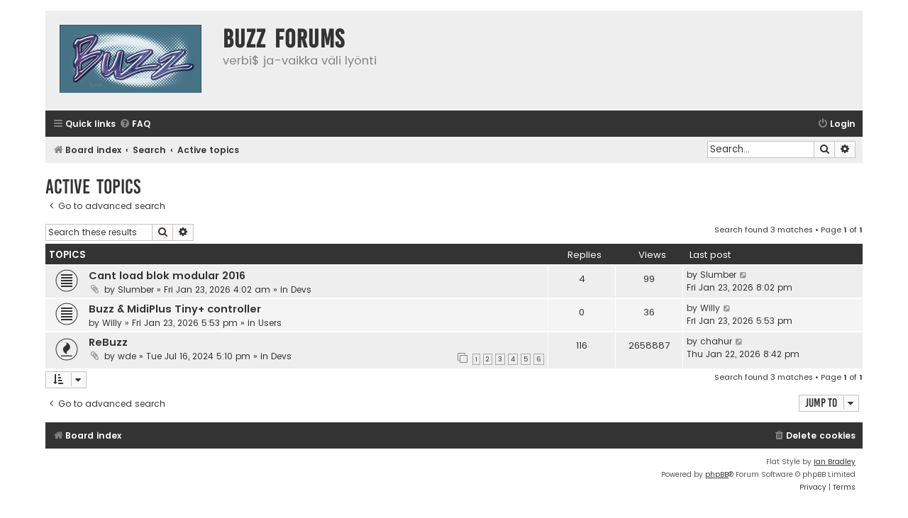

--- FILE ---
content_type: text/html; charset=UTF-8
request_url: https://forums.jeskola.net/search.php?search_id=active_topics&sid=bac0d64a3a821722bd51335c6d3e3ffd
body_size: 4053
content:
<!DOCTYPE html>
<html dir="ltr" lang="en-gb">
<head>
<meta charset="utf-8" />
<meta http-equiv="X-UA-Compatible" content="IE=edge">
<meta name="viewport" content="width=device-width, initial-scale=1" />

<title>buzz forums - Active topics</title>



<!--
	phpBB style name: Flat Style
	Based on style:   prosilver (this is the default phpBB3 style)
	Original author:  Tom Beddard ( http://www.subBlue.com/ )
	Modified by:      Ian Bradley ( http://phpbbstyles.oo.gd/ )
-->

<link href="./assets/css/font-awesome.min.css?assets_version=6" rel="stylesheet">
<link href="./styles/flat-style-grey/theme/stylesheet.css?assets_version=6" rel="stylesheet">
<link href="./styles/flat-style-grey/theme/en/stylesheet.css?assets_version=6" rel="stylesheet">




<!--[if lte IE 9]>
	<link href="./styles/flat-style-grey/theme/tweaks.css?assets_version=6" rel="stylesheet">
<![endif]-->





</head>
<body id="phpbb" class="nojs notouch section-search ltr ">


<div id="wrap" class="wrap">
	<a id="top" class="top-anchor" accesskey="t"></a>
	<div id="page-header">
		<div class="headerbar" role="banner">
					<div class="inner">

			<div id="site-description">
				<a id="logo" class="logo" href="./index.php?sid=e90eccbb5e9a51f18f3bbe3d1601b97d" title="Board index"><span class="site_logo"></span></a>
				<div  class="site-description">
					<h1>buzz forums</h1>
					<p>verbi$ ja-vaikka väli lyönti</p>
					<p class="skiplink"><a href="#start_here">Skip to content</a></p>
				</div>
			</div>

			</div>
					</div>
				<div class="navbar navbar-top" role="navigation">
	<div class="inner">

	<ul id="nav-main" class="nav-main linklist" role="menubar">

		<li id="quick-links" class="quick-links dropdown-container responsive-menu" data-skip-responsive="true">
			<a href="#" class="dropdown-trigger">
				<i class="icon fa-bars fa-fw" aria-hidden="true"></i><span>Quick links</span>
			</a>
			<div class="dropdown">
				<div class="pointer"><div class="pointer-inner"></div></div>
				<ul class="dropdown-contents" role="menu">
					
											<li class="separator"></li>
																									<li>
								<a href="./search.php?search_id=unanswered&amp;sid=e90eccbb5e9a51f18f3bbe3d1601b97d" role="menuitem">
									<i class="icon fa-file fa-fw" aria-hidden="true"></i><span>Unanswered topics</span>
								</a>
							</li>
							<li>
								<a href="./search.php?search_id=active_topics&amp;sid=e90eccbb5e9a51f18f3bbe3d1601b97d" role="menuitem">
									<i class="icon fa-file fa-fw" aria-hidden="true"></i><span>Active topics</span>
								</a>
							</li>
							<li class="separator"></li>
							<li>
								<a href="./search.php?sid=e90eccbb5e9a51f18f3bbe3d1601b97d" role="menuitem">
									<i class="icon fa-search fa-fw" aria-hidden="true"></i><span>Search</span>
								</a>
							</li>
					
										
										<li class="separator"></li>

									</ul>
			</div>
		</li>

				<li data-skip-responsive="true">
			<a href="/app.php/help/faq?sid=e90eccbb5e9a51f18f3bbe3d1601b97d" rel="help" title="Frequently Asked Questions" role="menuitem">
				<i class="icon fa-question-circle fa-fw" aria-hidden="true"></i><span>FAQ</span>
			</a>
		</li>
						
			<li class="rightside"  data-skip-responsive="true">
			<a href="./ucp.php?mode=login&amp;redirect=search.php%3Fsearch_id%3Dactive_topics&amp;sid=e90eccbb5e9a51f18f3bbe3d1601b97d" title="Login" accesskey="x" role="menuitem">
				<i class="icon fa-power-off fa-fw" aria-hidden="true"></i><span>Login</span>
			</a>
		</li>
						</ul>
    </div>
</div>

<div class="navbar" role="navigation">
	<div class="inner">
	<ul id="nav-breadcrumbs" class="nav-breadcrumbs linklist navlinks" role="menubar">
						

			
		<li class="breadcrumbs" itemscope itemtype="https://schema.org/BreadcrumbList">

			
							<span class="crumb" itemtype="https://schema.org/ListItem" itemprop="itemListElement" itemscope><a itemprop="item" href="./index.php?sid=e90eccbb5e9a51f18f3bbe3d1601b97d" accesskey="h" data-navbar-reference="index"><i class="icon fa-home fa-fw"></i><span itemprop="name">Board index</span></a><meta itemprop="position" content="1" /></span>

											
								<span class="crumb" itemtype="https://schema.org/ListItem" itemprop="itemListElement" itemscope><a itemprop="item" href="./search.php?sid=e90eccbb5e9a51f18f3bbe3d1601b97d"><span itemprop="name">Search</span></a><meta itemprop="position" content="2" /></span>
															
								<span class="crumb" itemtype="https://schema.org/ListItem" itemprop="itemListElement" itemscope><a itemprop="item" href="./search.php?search_id=active_topics&amp;sid=e90eccbb5e9a51f18f3bbe3d1601b97d"><span itemprop="name">Active topics</span></a><meta itemprop="position" content="3" /></span>
							
					</li>
		
				
					<li id="search-box" class="rightside search-box responsive-hide" role="search">
				<form action="./search.php?sid=e90eccbb5e9a51f18f3bbe3d1601b97d" method="get" id="search">
				<fieldset>
					<input name="keywords" id="keywords" type="search" maxlength="128" title="Search for keywords" class="inputbox search tiny" size="20" value="" placeholder="Search…" />
					<button class="button button-search" type="submit" title="Search">
						<i class="icon fa-search fa-fw" aria-hidden="true"></i><span class="sr-only">Search</span>
					</button>
					<a href="./search.php?sid=e90eccbb5e9a51f18f3bbe3d1601b97d" class="button button-search-end" title="Advanced search">
						<i class="icon fa-cog fa-fw" aria-hidden="true"></i><span class="sr-only">Advanced search</span>
					</a>
					<input type="hidden" name="sid" value="e90eccbb5e9a51f18f3bbe3d1601b97d" />

				</fieldset>
				</form>
			</li>

			<li class="rightside responsive-search">
				<a href="./search.php?sid=e90eccbb5e9a51f18f3bbe3d1601b97d" title="View the advanced search options" role="menuitem">
					<i class="icon fa-search fa-fw" aria-hidden="true"></i><span class="sr-only">Search</span>
				</a>
			</li>
							</ul>

	</div>
</div>
	</div>

	
	<a id="start_here" class="anchor"></a>
	<div id="page-body" class="page-body" role="main">
		
		

<h2 class="searchresults-title">Active topics</h2>

	<p class="advanced-search-link">
		<a class="arrow-left" href="./search.php?sid=e90eccbb5e9a51f18f3bbe3d1601b97d" title="Advanced search">
			<i class="icon fa-angle-left fa-fw icon-black" aria-hidden="true"></i><span>Go to advanced search</span>
		</a>
	</p>


	<div class="action-bar bar-top">

			<div class="search-box" role="search">
			<form method="post" action="./search.php?st=7&amp;sk=t&amp;sd=d&amp;sr=topics&amp;sid=e90eccbb5e9a51f18f3bbe3d1601b97d&amp;search_id=active_topics">
			<fieldset>
				<input class="inputbox search tiny" type="search" name="add_keywords" id="add_keywords" value="" placeholder="Search these results" />
				<button class="button button-search" type="submit" title="Search">
					<i class="icon fa-search fa-fw" aria-hidden="true"></i><span class="sr-only">Search</span>
				</button>
				<a href="./search.php?sid=e90eccbb5e9a51f18f3bbe3d1601b97d" class="button button-search-end" title="Advanced search">
					<i class="icon fa-cog fa-fw" aria-hidden="true"></i><span class="sr-only">Advanced search</span>
				</a>
			</fieldset>
			</form>
		</div>
	
		
		<div class="pagination">
						Search found 3 matches
							 &bull; Page <strong>1</strong> of <strong>1</strong>
					</div>
	</div>


		<div class="forumbg">

		<div class="inner">
		<ul class="topiclist">
			<li class="header">
				<dl class="row-item">
					<dt><div class="list-inner">Topics</div></dt>
					<dd class="posts">Replies</dd>
					<dd class="views">Views</dd>
					<dd class="lastpost"><span>Last post</span></dd>
									</dl>
			</li>
		</ul>
		<ul class="topiclist topics">

								<li class="row bg1">
				<dl class="row-item topic_read">
					<dt title="There are no new unread posts for this topic.">
												<div class="list-inner">
																					<a href="./viewtopic.php?t=3275&amp;sid=e90eccbb5e9a51f18f3bbe3d1601b97d" class="topictitle">Cant load blok modular 2016</a>
																												<br />
							
															<div class="responsive-show" style="display: none;">
									Last post by <a href="./memberlist.php?mode=viewprofile&amp;u=194&amp;sid=e90eccbb5e9a51f18f3bbe3d1601b97d" class="username">Slumber</a> &laquo; <a href="./viewtopic.php?p=17866&amp;sid=e90eccbb5e9a51f18f3bbe3d1601b97d#p17866" title="Go to last post"><time datetime="2026-01-23T20:02:17+00:00">Fri Jan 23, 2026 8:02 pm</time></a>
									<br />Posted in <a href="./viewforum.php?f=3&amp;sid=e90eccbb5e9a51f18f3bbe3d1601b97d">Devs</a>
								</div>
							<span class="responsive-show left-box" style="display: none;">Replies: <strong>4</strong></span>							
							<div class="responsive-hide left-box">
																<i class="icon fa-paperclip fa-fw" aria-hidden="true"></i>																by <a href="./memberlist.php?mode=viewprofile&amp;u=194&amp;sid=e90eccbb5e9a51f18f3bbe3d1601b97d" class="username">Slumber</a> &raquo; <time datetime="2026-01-23T04:02:06+00:00">Fri Jan 23, 2026 4:02 am</time> &raquo; in <a href="./viewforum.php?f=3&amp;sid=e90eccbb5e9a51f18f3bbe3d1601b97d">Devs</a>
															</div>

							
													</div>
					</dt>
					<dd class="posts">4 <dfn>Replies</dfn></dd>
					<dd class="views">99 <dfn>Views</dfn></dd>
					<dd class="lastpost">
						<span><dfn>Last post </dfn>by <a href="./memberlist.php?mode=viewprofile&amp;u=194&amp;sid=e90eccbb5e9a51f18f3bbe3d1601b97d" class="username">Slumber</a>															<a href="./viewtopic.php?p=17866&amp;sid=e90eccbb5e9a51f18f3bbe3d1601b97d#p17866" title="Go to last post">
									<i class="icon fa-external-link-square fa-fw icon-lightgray icon-md" aria-hidden="true"></i><span class="sr-only"></span>
								</a>
														<br /><time datetime="2026-01-23T20:02:17+00:00">Fri Jan 23, 2026 8:02 pm</time>
						</span>
					</dd>
									</dl>
			</li>
											<li class="row bg2">
				<dl class="row-item topic_read">
					<dt title="There are no new unread posts for this topic.">
												<div class="list-inner">
																					<a href="./viewtopic.php?t=3276&amp;sid=e90eccbb5e9a51f18f3bbe3d1601b97d" class="topictitle">Buzz &amp; MidiPlus Tiny+ controller</a>
																												<br />
							
															<div class="responsive-show" style="display: none;">
									Last post by <a href="./memberlist.php?mode=viewprofile&amp;u=1137&amp;sid=e90eccbb5e9a51f18f3bbe3d1601b97d" class="username">Willy</a> &laquo; <a href="./viewtopic.php?p=17864&amp;sid=e90eccbb5e9a51f18f3bbe3d1601b97d#p17864" title="Go to last post"><time datetime="2026-01-23T17:53:16+00:00">Fri Jan 23, 2026 5:53 pm</time></a>
									<br />Posted in <a href="./viewforum.php?f=2&amp;sid=e90eccbb5e9a51f18f3bbe3d1601b97d">Users</a>
								</div>
														
							<div class="responsive-hide left-box">
																																by <a href="./memberlist.php?mode=viewprofile&amp;u=1137&amp;sid=e90eccbb5e9a51f18f3bbe3d1601b97d" class="username">Willy</a> &raquo; <time datetime="2026-01-23T17:53:16+00:00">Fri Jan 23, 2026 5:53 pm</time> &raquo; in <a href="./viewforum.php?f=2&amp;sid=e90eccbb5e9a51f18f3bbe3d1601b97d">Users</a>
															</div>

							
													</div>
					</dt>
					<dd class="posts">0 <dfn>Replies</dfn></dd>
					<dd class="views">36 <dfn>Views</dfn></dd>
					<dd class="lastpost">
						<span><dfn>Last post </dfn>by <a href="./memberlist.php?mode=viewprofile&amp;u=1137&amp;sid=e90eccbb5e9a51f18f3bbe3d1601b97d" class="username">Willy</a>															<a href="./viewtopic.php?p=17864&amp;sid=e90eccbb5e9a51f18f3bbe3d1601b97d#p17864" title="Go to last post">
									<i class="icon fa-external-link-square fa-fw icon-lightgray icon-md" aria-hidden="true"></i><span class="sr-only"></span>
								</a>
														<br /><time datetime="2026-01-23T17:53:16+00:00">Fri Jan 23, 2026 5:53 pm</time>
						</span>
					</dd>
									</dl>
			</li>
											<li class="row bg1">
				<dl class="row-item topic_read_hot">
					<dt title="There are no new unread posts for this topic.">
												<div class="list-inner">
																					<a href="./viewtopic.php?t=2988&amp;sid=e90eccbb5e9a51f18f3bbe3d1601b97d" class="topictitle">ReBuzz</a>
																												<br />
							
															<div class="responsive-show" style="display: none;">
									Last post by <a href="./memberlist.php?mode=viewprofile&amp;u=128&amp;sid=e90eccbb5e9a51f18f3bbe3d1601b97d" class="username">chahur</a> &laquo; <a href="./viewtopic.php?p=17860&amp;sid=e90eccbb5e9a51f18f3bbe3d1601b97d#p17860" title="Go to last post"><time datetime="2026-01-22T20:42:57+00:00">Thu Jan 22, 2026 8:42 pm</time></a>
									<br />Posted in <a href="./viewforum.php?f=3&amp;sid=e90eccbb5e9a51f18f3bbe3d1601b97d">Devs</a>
								</div>
							<span class="responsive-show left-box" style="display: none;">Replies: <strong>116</strong></span>							
							<div class="responsive-hide left-box">
																<i class="icon fa-paperclip fa-fw" aria-hidden="true"></i>																by <a href="./memberlist.php?mode=viewprofile&amp;u=223&amp;sid=e90eccbb5e9a51f18f3bbe3d1601b97d" class="username">wde</a> &raquo; <time datetime="2024-07-16T17:10:30+00:00">Tue Jul 16, 2024 5:10 pm</time> &raquo; in <a href="./viewforum.php?f=3&amp;sid=e90eccbb5e9a51f18f3bbe3d1601b97d">Devs</a>
															</div>

														<div class="pagination">
								<span><i class="icon fa-clone fa-fw" aria-hidden="true"></i></span>
								<ul>
																	<li><a class="button" href="./viewtopic.php?t=2988&amp;sid=e90eccbb5e9a51f18f3bbe3d1601b97d">1</a></li>
																										<li><a class="button" href="./viewtopic.php?t=2988&amp;sid=e90eccbb5e9a51f18f3bbe3d1601b97d&amp;start=20">2</a></li>
																										<li><a class="button" href="./viewtopic.php?t=2988&amp;sid=e90eccbb5e9a51f18f3bbe3d1601b97d&amp;start=40">3</a></li>
																										<li><a class="button" href="./viewtopic.php?t=2988&amp;sid=e90eccbb5e9a51f18f3bbe3d1601b97d&amp;start=60">4</a></li>
																										<li><a class="button" href="./viewtopic.php?t=2988&amp;sid=e90eccbb5e9a51f18f3bbe3d1601b97d&amp;start=80">5</a></li>
																										<li><a class="button" href="./viewtopic.php?t=2988&amp;sid=e90eccbb5e9a51f18f3bbe3d1601b97d&amp;start=100">6</a></li>
																																																			</ul>
							</div>
							
													</div>
					</dt>
					<dd class="posts">116 <dfn>Replies</dfn></dd>
					<dd class="views">2658887 <dfn>Views</dfn></dd>
					<dd class="lastpost">
						<span><dfn>Last post </dfn>by <a href="./memberlist.php?mode=viewprofile&amp;u=128&amp;sid=e90eccbb5e9a51f18f3bbe3d1601b97d" class="username">chahur</a>															<a href="./viewtopic.php?p=17860&amp;sid=e90eccbb5e9a51f18f3bbe3d1601b97d#p17860" title="Go to last post">
									<i class="icon fa-external-link-square fa-fw icon-lightgray icon-md" aria-hidden="true"></i><span class="sr-only"></span>
								</a>
														<br /><time datetime="2026-01-22T20:42:57+00:00">Thu Jan 22, 2026 8:42 pm</time>
						</span>
					</dd>
									</dl>
			</li>
							</ul>

		</div>
	</div>
	

<div class="action-bar bottom">
		<form method="post" action="./search.php?st=7&amp;sk=t&amp;sd=d&amp;sr=topics&amp;sid=e90eccbb5e9a51f18f3bbe3d1601b97d&amp;search_id=active_topics">
		<div class="dropdown-container dropdown-container-left dropdown-button-control sort-tools">
	<span title="Display and sorting options" class="button button-secondary dropdown-trigger dropdown-select">
		<i class="icon fa-sort-amount-asc fa-fw" aria-hidden="true"></i>
		<span class="caret"><i class="icon fa-sort-down fa-fw" aria-hidden="true"></i></span>
	</span>
	<div class="dropdown hidden">
		<div class="pointer"><div class="pointer-inner"></div></div>
		<div class="dropdown-contents">
			<fieldset class="display-options">
							<label>Display: <select name="st" id="st"><option value="0">All results</option><option value="1">1 day</option><option value="7" selected="selected">7 days</option><option value="14">2 weeks</option><option value="30">1 month</option><option value="90">3 months</option><option value="180">6 months</option><option value="365">1 year</option></select></label>
								<hr class="dashed" />
				<input type="submit" class="button2" name="sort" value="Go" />
						</fieldset>
		</div>
	</div>
</div>
	</form>
		
	<div class="pagination">
		Search found 3 matches
					 &bull; Page <strong>1</strong> of <strong>1</strong>
			</div>
</div>

<div class="action-bar actions-jump">
		<p class="jumpbox-return">
		<a class="left-box arrow-left" href="./search.php?sid=e90eccbb5e9a51f18f3bbe3d1601b97d" title="Advanced search" accesskey="r">
			<i class="icon fa-angle-left fa-fw icon-black" aria-hidden="true"></i><span>Go to advanced search</span>
		</a>
	</p>
	
		<div class="jumpbox dropdown-container dropdown-container-right dropdown-up dropdown-left dropdown-button-control" id="jumpbox">
			<span title="Jump to" class="button button-secondary dropdown-trigger dropdown-select">
				<span>Jump to</span>
				<span class="caret"><i class="icon fa-sort-down fa-fw" aria-hidden="true"></i></span>
			</span>
		<div class="dropdown">
			<div class="pointer"><div class="pointer-inner"></div></div>
			<ul class="dropdown-contents">
																				<li><a href="./viewforum.php?f=1&amp;sid=e90eccbb5e9a51f18f3bbe3d1601b97d" class="jumpbox-cat-link"> <span> Buzz</span></a></li>
																<li><a href="./viewforum.php?f=2&amp;sid=e90eccbb5e9a51f18f3bbe3d1601b97d" class="jumpbox-sub-link"><span class="spacer"></span> <span>&#8627; &nbsp; Users</span></a></li>
																<li><a href="./viewforum.php?f=3&amp;sid=e90eccbb5e9a51f18f3bbe3d1601b97d" class="jumpbox-sub-link"><span class="spacer"></span> <span>&#8627; &nbsp; Devs</span></a></li>
																<li><a href="./viewforum.php?f=6&amp;sid=e90eccbb5e9a51f18f3bbe3d1601b97d" class="jumpbox-sub-link"><span class="spacer"></span> <span>&#8627; &nbsp; Presets and Templates</span></a></li>
																<li><a href="./viewforum.php?f=7&amp;sid=e90eccbb5e9a51f18f3bbe3d1601b97d" class="jumpbox-sub-link"><span class="spacer"></span> <span>&#8627; &nbsp; Samples</span></a></li>
																<li><a href="./viewforum.php?f=5&amp;sid=e90eccbb5e9a51f18f3bbe3d1601b97d" class="jumpbox-sub-link"><span class="spacer"></span> <span>&#8627; &nbsp; Music</span></a></li>
											</ul>
		</div>
	</div>

	</div>

			</div>


<div id="page-footer" class="page-footer" role="contentinfo">
	<div class="navbar navbar-bottom" role="navigation">
	<div class="inner">

	<ul id="nav-footer" class="nav-footer linklist" role="menubar">
		<li class="breadcrumbs">
									<span class="crumb"><a href="./index.php?sid=e90eccbb5e9a51f18f3bbe3d1601b97d" data-navbar-reference="index"><i class="icon fa-home fa-fw" aria-hidden="true"></i><span>Board index</span></a></span>					</li>
		
				
							<li class="rightside">
				<a href="./ucp.php?mode=delete_cookies&amp;sid=e90eccbb5e9a51f18f3bbe3d1601b97d" data-ajax="true" data-refresh="true" role="menuitem">
					<i class="icon fa-trash fa-fw" aria-hidden="true"></i><span>Delete cookies</span>
				</a>
			</li>
				
					</ul>

	</div>
</div>

	<div class="copyright">
				<p class="footer-row">
			<span class="footer-copyright">Flat Style by <a href="http://phpbbstyles.iansvivarium.com/">Ian Bradley</a></span>
		</p>
        <p class="footer-row">
			<span class="footer-copyright">Powered by <a href="https://www.phpbb.com/">phpBB</a>&reg; Forum Software &copy; phpBB Limited</span>
		</p>
						<p class="footer-row" role="menu">
			<a class="footer-link" href="./ucp.php?mode=privacy&amp;sid=e90eccbb5e9a51f18f3bbe3d1601b97d" title="Privacy" role="menuitem">
				<span class="footer-link-text">Privacy</span>
			</a>
			|
			<a class="footer-link" href="./ucp.php?mode=terms&amp;sid=e90eccbb5e9a51f18f3bbe3d1601b97d" title="Terms" role="menuitem">
				<span class="footer-link-text">Terms</span>
			</a>
		</p>
					</div>

	<div id="darkenwrapper" class="darkenwrapper" data-ajax-error-title="AJAX error" data-ajax-error-text="Something went wrong when processing your request." data-ajax-error-text-abort="User aborted request." data-ajax-error-text-timeout="Your request timed out; please try again." data-ajax-error-text-parsererror="Something went wrong with the request and the server returned an invalid reply.">
		<div id="darken" class="darken">&nbsp;</div>
	</div>

	<div id="phpbb_alert" class="phpbb_alert" data-l-err="Error" data-l-timeout-processing-req="Request timed out.">
		<a href="#" class="alert_close">
			<i class="icon fa-times-circle fa-fw" aria-hidden="true"></i>
		</a>
		<h3 class="alert_title">&nbsp;</h3><p class="alert_text"></p>
	</div>
	<div id="phpbb_confirm" class="phpbb_alert">
		<a href="#" class="alert_close">
			<i class="icon fa-times-circle fa-fw" aria-hidden="true"></i>
		</a>
		<div class="alert_text"></div>
	</div>
</div>

</div>

<div>
	<a id="bottom" class="anchor" accesskey="z"></a>
	</div>

<script src="./assets/javascript/jquery-3.6.0.min.js?assets_version=6"></script>
<script src="./assets/javascript/core.js?assets_version=6"></script>



<script src="./styles/prosilver/template/forum_fn.js?assets_version=6"></script>
<script src="./styles/prosilver/template/ajax.js?assets_version=6"></script>



</body>
</html>
